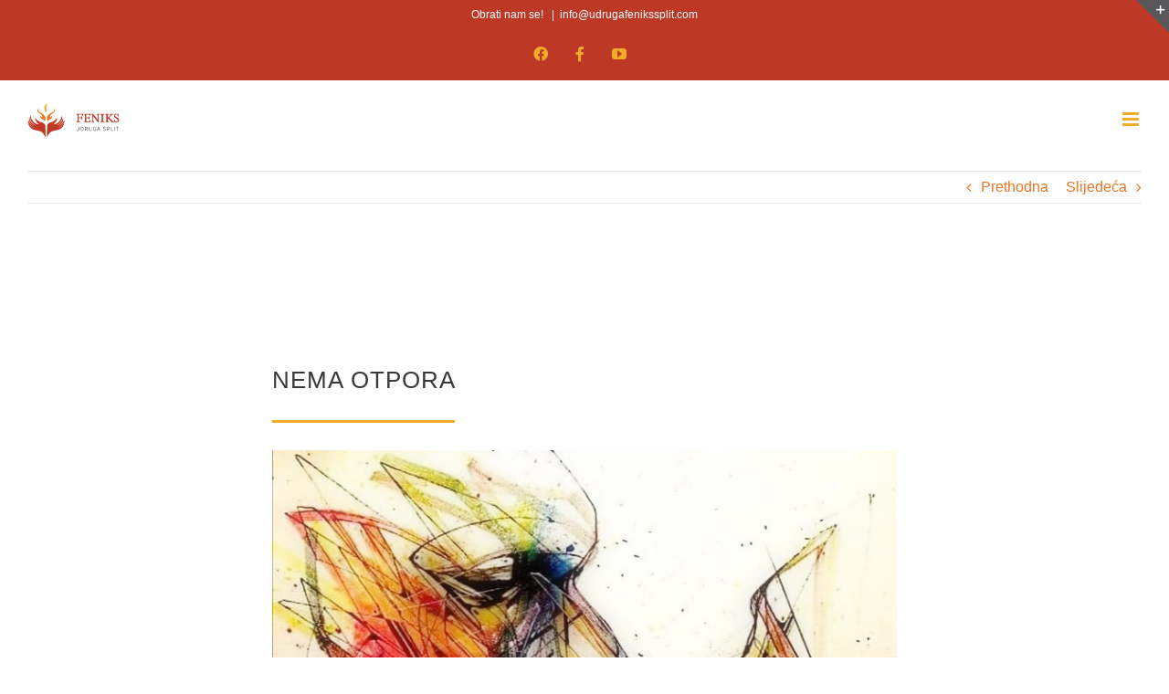

--- FILE ---
content_type: text/html; charset=UTF-8
request_url: https://udrugafenikssplit.com/nema-otpora/
body_size: 16441
content:
<!DOCTYPE html>
<html class="avada-html-layout-wide avada-html-header-position-top avada-is-100-percent-template avada-header-color-not-opaque" lang="hr" prefix="og: http://ogp.me/ns# fb: http://ogp.me/ns/fb#">
<head>
	<meta http-equiv="X-UA-Compatible" content="IE=edge" />
	<meta http-equiv="Content-Type" content="text/html; charset=utf-8"/>
	<meta name="viewport" content="width=device-width, initial-scale=1" />
	<meta name='robots' content='index, follow, max-image-preview:large, max-snippet:-1, max-video-preview:-1' />

	<!-- This site is optimized with the Yoast SEO plugin v26.7 - https://yoast.com/wordpress/plugins/seo/ -->
	<title>Nema otpora - Udruga Feniks Split</title>
	<meta name="description" content="Pričala sam s njim .I? Što je rekao ?Saslušao me. Sve sam izbacila iz sebe - što znači dijagnoza, simptomi, nuspojave ljekova, usamljenost, strah, tuga itd. Očekivala sam osudu, kritike, ljutnju, nerazumijevanje, negiranje i čak vrijeđanje." />
	<link rel="canonical" href="http://udrugafenikssplit.com/nema-otpora/" />
	<meta property="og:locale" content="hr_HR" />
	<meta property="og:type" content="article" />
	<meta property="og:title" content="Nema otpora - Udruga Feniks Split" />
	<meta property="og:description" content="Pričala sam s njim .I? Što je rekao ?Saslušao me. Sve sam izbacila iz sebe - što znači dijagnoza, simptomi, nuspojave ljekova, usamljenost, strah, tuga itd. Očekivala sam osudu, kritike, ljutnju, nerazumijevanje, negiranje i čak vrijeđanje." />
	<meta property="og:url" content="http://udrugafenikssplit.com/nema-otpora/" />
	<meta property="og:site_name" content="Udruga Feniks Split" />
	<meta property="article:published_time" content="2022-06-28T12:01:57+00:00" />
	<meta property="article:modified_time" content="2023-09-05T07:27:58+00:00" />
	<meta property="og:image" content="http://udrugafenikssplit.com/wp-content/uploads/2022/07/Blog-46-NEMA-OTPORA.jpg" />
	<meta property="og:image:width" content="720" />
	<meta property="og:image:height" content="834" />
	<meta property="og:image:type" content="image/jpeg" />
	<meta name="author" content="udrugafe_admnistracija" />
	<meta name="twitter:card" content="summary_large_image" />
	<meta name="twitter:label1" content="Napisao/la" />
	<meta name="twitter:data1" content="udrugafe_admnistracija" />
	<meta name="twitter:label2" content="Procijenjeno vrijeme čitanja" />
	<meta name="twitter:data2" content="6 minuta" />
	<script type="application/ld+json" class="yoast-schema-graph">{"@context":"https://schema.org","@graph":[{"@type":"Article","@id":"http://udrugafenikssplit.com/nema-otpora/#article","isPartOf":{"@id":"http://udrugafenikssplit.com/nema-otpora/"},"author":{"name":"udrugafe_admnistracija","@id":"http://udrugafenikssplit.com/#/schema/person/546e270ffd9f6089daee57c0c49cc177"},"headline":"Nema otpora","datePublished":"2022-06-28T12:01:57+00:00","dateModified":"2023-09-05T07:27:58+00:00","mainEntityOfPage":{"@id":"http://udrugafenikssplit.com/nema-otpora/"},"wordCount":1905,"image":{"@id":"http://udrugafenikssplit.com/nema-otpora/#primaryimage"},"thumbnailUrl":"https://udrugafenikssplit.com/wp-content/uploads/2022/07/Blog-46-NEMA-OTPORA.jpg","articleSection":["S naše strane kauča"],"inLanguage":"hr"},{"@type":"WebPage","@id":"http://udrugafenikssplit.com/nema-otpora/","url":"http://udrugafenikssplit.com/nema-otpora/","name":"Nema otpora - Udruga Feniks Split","isPartOf":{"@id":"http://udrugafenikssplit.com/#website"},"primaryImageOfPage":{"@id":"http://udrugafenikssplit.com/nema-otpora/#primaryimage"},"image":{"@id":"http://udrugafenikssplit.com/nema-otpora/#primaryimage"},"thumbnailUrl":"https://udrugafenikssplit.com/wp-content/uploads/2022/07/Blog-46-NEMA-OTPORA.jpg","datePublished":"2022-06-28T12:01:57+00:00","dateModified":"2023-09-05T07:27:58+00:00","author":{"@id":"http://udrugafenikssplit.com/#/schema/person/546e270ffd9f6089daee57c0c49cc177"},"description":"Pričala sam s njim .I? Što je rekao ?Saslušao me. Sve sam izbacila iz sebe - što znači dijagnoza, simptomi, nuspojave ljekova, usamljenost, strah, tuga itd. Očekivala sam osudu, kritike, ljutnju, nerazumijevanje, negiranje i čak vrijeđanje.","breadcrumb":{"@id":"http://udrugafenikssplit.com/nema-otpora/#breadcrumb"},"inLanguage":"hr","potentialAction":[{"@type":"ReadAction","target":["http://udrugafenikssplit.com/nema-otpora/"]}]},{"@type":"ImageObject","inLanguage":"hr","@id":"http://udrugafenikssplit.com/nema-otpora/#primaryimage","url":"https://udrugafenikssplit.com/wp-content/uploads/2022/07/Blog-46-NEMA-OTPORA.jpg","contentUrl":"https://udrugafenikssplit.com/wp-content/uploads/2022/07/Blog-46-NEMA-OTPORA.jpg","width":720,"height":834,"caption":"Nema otpora"},{"@type":"BreadcrumbList","@id":"http://udrugafenikssplit.com/nema-otpora/#breadcrumb","itemListElement":[{"@type":"ListItem","position":1,"name":"Početna stranica","item":"http://udrugafenikssplit.com/"},{"@type":"ListItem","position":2,"name":"Nema otpora"}]},{"@type":"WebSite","@id":"http://udrugafenikssplit.com/#website","url":"http://udrugafenikssplit.com/","name":"Udruga Feniks Split","description":"Prijateljstvo je lijek.","potentialAction":[{"@type":"SearchAction","target":{"@type":"EntryPoint","urlTemplate":"http://udrugafenikssplit.com/?s={search_term_string}"},"query-input":{"@type":"PropertyValueSpecification","valueRequired":true,"valueName":"search_term_string"}}],"inLanguage":"hr"},{"@type":"Person","@id":"http://udrugafenikssplit.com/#/schema/person/546e270ffd9f6089daee57c0c49cc177","name":"udrugafe_admnistracija","sameAs":["https://udrugafenikssplit.com"],"url":"https://udrugafenikssplit.com/author/udrugafe_admnistracija/"}]}</script>
	<!-- / Yoast SEO plugin. -->


<link rel='dns-prefetch' href='//js-eu1.hs-scripts.com' />
<link rel="alternate" type="application/rss+xml" title="Udruga Feniks Split &raquo; Kanal" href="https://udrugafenikssplit.com/feed/" />
<link rel="alternate" type="application/rss+xml" title="Udruga Feniks Split &raquo; Kanal komentara" href="https://udrugafenikssplit.com/comments/feed/" />
<link rel="alternate" type="text/calendar" title="Udruga Feniks Split &raquo; iCal Feed" href="https://udrugafenikssplit.com/dogadanja/?ical=1" />
					<link rel="shortcut icon" href="https://udrugafenikssplit.com/wp-content/uploads/2022/02/Logo-Udruga-Feniks-Split-favicon-64x64-1.png" type="image/x-icon" />
		
					<!-- Apple Touch Icon -->
			<link rel="apple-touch-icon" sizes="180x180" href="https://udrugafenikssplit.com/wp-content/uploads/2022/02/Logo-Udruga-Feniks-Split-favicon-180x180-1.png">
		
					<!-- Android Icon -->
			<link rel="icon" sizes="192x192" href="https://udrugafenikssplit.com/wp-content/uploads/2022/02/Logo-Udruga-Feniks-Split-favicon-120x120-1.png">
		
					<!-- MS Edge Icon -->
			<meta name="msapplication-TileImage" content="https://udrugafenikssplit.com/wp-content/uploads/2022/02/Logo-Udruga-Feniks-Split-favicon-152x152-1.png">
				<link rel="alternate" title="oEmbed (JSON)" type="application/json+oembed" href="https://udrugafenikssplit.com/wp-json/oembed/1.0/embed?url=https%3A%2F%2Fudrugafenikssplit.com%2Fnema-otpora%2F" />
<link rel="alternate" title="oEmbed (XML)" type="text/xml+oembed" href="https://udrugafenikssplit.com/wp-json/oembed/1.0/embed?url=https%3A%2F%2Fudrugafenikssplit.com%2Fnema-otpora%2F&#038;format=xml" />
					<meta name="description" content="Nema otpora   







Pričala sam s njim.


I? Što je rekao?


Saslušao me. Sve sam izbacila iz sebe - što znači dijagnoza, simptomi, nuspojave ljekova, usamljenost, strah, tuga itd. Očekivala sam osudu, kritike, ljutnju, nerazumijevanje, negiranje i čak vrijeđanje. Nije bio takav. Zagrlio me da"/>
				
		<meta property="og:locale" content="hr_HR"/>
		<meta property="og:type" content="article"/>
		<meta property="og:site_name" content="Udruga Feniks Split"/>
		<meta property="og:title" content="Nema otpora - Udruga Feniks Split"/>
				<meta property="og:description" content="Nema otpora   







Pričala sam s njim.


I? Što je rekao?


Saslušao me. Sve sam izbacila iz sebe - što znači dijagnoza, simptomi, nuspojave ljekova, usamljenost, strah, tuga itd. Očekivala sam osudu, kritike, ljutnju, nerazumijevanje, negiranje i čak vrijeđanje. Nije bio takav. Zagrlio me da"/>
				<meta property="og:url" content="https://udrugafenikssplit.com/nema-otpora/"/>
										<meta property="article:published_time" content="2022-06-28T12:01:57+01:00"/>
							<meta property="article:modified_time" content="2023-09-05T07:27:58+01:00"/>
								<meta name="author" content="udrugafe_admnistracija"/>
								<meta property="og:image" content="https://udrugafenikssplit.com/wp-content/uploads/2022/07/Blog-46-NEMA-OTPORA.jpg"/>
		<meta property="og:image:width" content="720"/>
		<meta property="og:image:height" content="834"/>
		<meta property="og:image:type" content="image/jpeg"/>
				<style id='wp-img-auto-sizes-contain-inline-css' type='text/css'>
img:is([sizes=auto i],[sizes^="auto," i]){contain-intrinsic-size:3000px 1500px}
/*# sourceURL=wp-img-auto-sizes-contain-inline-css */
</style>
<link rel='stylesheet' id='formidable-css' href='https://udrugafenikssplit.com/wp-content/plugins/formidable/css/formidableforms.css?ver=12301451' type='text/css' media='all' />
<link rel='stylesheet' id='layerslider-css' href='https://udrugafenikssplit.com/wp-content/plugins/LayerSlider/assets/static/layerslider/css/layerslider.css?ver=7.1.0' type='text/css' media='all' />
<link rel='stylesheet' id='fusion-dynamic-css-css' href='https://udrugafenikssplit.com/wp-content/uploads/fusion-styles/31da35646994cb230b671e3d1a7706ea.min.css?ver=3.11.13' type='text/css' media='all' />
<script type="text/javascript" src="https://udrugafenikssplit.com/wp-includes/js/jquery/jquery.min.js?ver=3.7.1" id="jquery-core-js"></script>
<script type="text/javascript" id="layerslider-utils-js-extra">
/* <![CDATA[ */
var LS_Meta = {"v":"7.1.0","fixGSAP":"1"};
//# sourceURL=layerslider-utils-js-extra
/* ]]> */
</script>
<script type="text/javascript" src="https://udrugafenikssplit.com/wp-content/plugins/LayerSlider/assets/static/layerslider/js/layerslider.utils.js?ver=7.1.0" id="layerslider-utils-js"></script>
<script type="text/javascript" src="https://udrugafenikssplit.com/wp-content/plugins/LayerSlider/assets/static/layerslider/js/layerslider.kreaturamedia.jquery.js?ver=7.1.0" id="layerslider-js"></script>
<script type="text/javascript" src="https://udrugafenikssplit.com/wp-content/plugins/LayerSlider/assets/static/layerslider/js/layerslider.transitions.js?ver=7.1.0" id="layerslider-transitions-js"></script>
<meta name="generator" content="Powered by LayerSlider 7.1.0 - Multi-Purpose, Responsive, Parallax, Mobile-Friendly Slider Plugin for WordPress." />
<!-- LayerSlider updates and docs at: https://layerslider.com -->
<link rel="https://api.w.org/" href="https://udrugafenikssplit.com/wp-json/" /><link rel="alternate" title="JSON" type="application/json" href="https://udrugafenikssplit.com/wp-json/wp/v2/posts/3323" /><link rel="EditURI" type="application/rsd+xml" title="RSD" href="https://udrugafenikssplit.com/xmlrpc.php?rsd" />
<meta name="generator" content="WordPress 6.9" />
<link rel='shortlink' href='https://udrugafenikssplit.com/?p=3323' />
			<!-- DO NOT COPY THIS SNIPPET! Start of Page Analytics Tracking for HubSpot WordPress plugin v11.3.37-->
			<script class="hsq-set-content-id" data-content-id="blog-post">
				var _hsq = _hsq || [];
				_hsq.push(["setContentType", "blog-post"]);
			</script>
			<!-- DO NOT COPY THIS SNIPPET! End of Page Analytics Tracking for HubSpot WordPress plugin -->
			<meta name="tec-api-version" content="v1"><meta name="tec-api-origin" content="https://udrugafenikssplit.com"><link rel="alternate" href="https://udrugafenikssplit.com/wp-json/tribe/events/v1/" /><style type="text/css" id="css-fb-visibility">@media screen and (max-width: 500px){.fusion-no-small-visibility{display:none !important;}body .sm-text-align-center{text-align:center !important;}body .sm-text-align-left{text-align:left !important;}body .sm-text-align-right{text-align:right !important;}body .sm-flex-align-center{justify-content:center !important;}body .sm-flex-align-flex-start{justify-content:flex-start !important;}body .sm-flex-align-flex-end{justify-content:flex-end !important;}body .sm-mx-auto{margin-left:auto !important;margin-right:auto !important;}body .sm-ml-auto{margin-left:auto !important;}body .sm-mr-auto{margin-right:auto !important;}body .fusion-absolute-position-small{position:absolute;top:auto;width:100%;}.awb-sticky.awb-sticky-small{ position: sticky; top: var(--awb-sticky-offset,0); }}@media screen and (min-width: 501px) and (max-width: 1024px){.fusion-no-medium-visibility{display:none !important;}body .md-text-align-center{text-align:center !important;}body .md-text-align-left{text-align:left !important;}body .md-text-align-right{text-align:right !important;}body .md-flex-align-center{justify-content:center !important;}body .md-flex-align-flex-start{justify-content:flex-start !important;}body .md-flex-align-flex-end{justify-content:flex-end !important;}body .md-mx-auto{margin-left:auto !important;margin-right:auto !important;}body .md-ml-auto{margin-left:auto !important;}body .md-mr-auto{margin-right:auto !important;}body .fusion-absolute-position-medium{position:absolute;top:auto;width:100%;}.awb-sticky.awb-sticky-medium{ position: sticky; top: var(--awb-sticky-offset,0); }}@media screen and (min-width: 1025px){.fusion-no-large-visibility{display:none !important;}body .lg-text-align-center{text-align:center !important;}body .lg-text-align-left{text-align:left !important;}body .lg-text-align-right{text-align:right !important;}body .lg-flex-align-center{justify-content:center !important;}body .lg-flex-align-flex-start{justify-content:flex-start !important;}body .lg-flex-align-flex-end{justify-content:flex-end !important;}body .lg-mx-auto{margin-left:auto !important;margin-right:auto !important;}body .lg-ml-auto{margin-left:auto !important;}body .lg-mr-auto{margin-right:auto !important;}body .fusion-absolute-position-large{position:absolute;top:auto;width:100%;}.awb-sticky.awb-sticky-large{ position: sticky; top: var(--awb-sticky-offset,0); }}</style><style type="text/css">.recentcomments a{display:inline !important;padding:0 !important;margin:0 !important;}</style><meta name="generator" content="Powered by Slider Revolution 6.5.15 - responsive, Mobile-Friendly Slider Plugin for WordPress with comfortable drag and drop interface." />
<script>function setREVStartSize(e){
			//window.requestAnimationFrame(function() {
				window.RSIW = window.RSIW===undefined ? window.innerWidth : window.RSIW;
				window.RSIH = window.RSIH===undefined ? window.innerHeight : window.RSIH;
				try {
					var pw = document.getElementById(e.c).parentNode.offsetWidth,
						newh;
					pw = pw===0 || isNaN(pw) ? window.RSIW : pw;
					e.tabw = e.tabw===undefined ? 0 : parseInt(e.tabw);
					e.thumbw = e.thumbw===undefined ? 0 : parseInt(e.thumbw);
					e.tabh = e.tabh===undefined ? 0 : parseInt(e.tabh);
					e.thumbh = e.thumbh===undefined ? 0 : parseInt(e.thumbh);
					e.tabhide = e.tabhide===undefined ? 0 : parseInt(e.tabhide);
					e.thumbhide = e.thumbhide===undefined ? 0 : parseInt(e.thumbhide);
					e.mh = e.mh===undefined || e.mh=="" || e.mh==="auto" ? 0 : parseInt(e.mh,0);
					if(e.layout==="fullscreen" || e.l==="fullscreen")
						newh = Math.max(e.mh,window.RSIH);
					else{
						e.gw = Array.isArray(e.gw) ? e.gw : [e.gw];
						for (var i in e.rl) if (e.gw[i]===undefined || e.gw[i]===0) e.gw[i] = e.gw[i-1];
						e.gh = e.el===undefined || e.el==="" || (Array.isArray(e.el) && e.el.length==0)? e.gh : e.el;
						e.gh = Array.isArray(e.gh) ? e.gh : [e.gh];
						for (var i in e.rl) if (e.gh[i]===undefined || e.gh[i]===0) e.gh[i] = e.gh[i-1];
											
						var nl = new Array(e.rl.length),
							ix = 0,
							sl;
						e.tabw = e.tabhide>=pw ? 0 : e.tabw;
						e.thumbw = e.thumbhide>=pw ? 0 : e.thumbw;
						e.tabh = e.tabhide>=pw ? 0 : e.tabh;
						e.thumbh = e.thumbhide>=pw ? 0 : e.thumbh;
						for (var i in e.rl) nl[i] = e.rl[i]<window.RSIW ? 0 : e.rl[i];
						sl = nl[0];
						for (var i in nl) if (sl>nl[i] && nl[i]>0) { sl = nl[i]; ix=i;}
						var m = pw>(e.gw[ix]+e.tabw+e.thumbw) ? 1 : (pw-(e.tabw+e.thumbw)) / (e.gw[ix]);
						newh =  (e.gh[ix] * m) + (e.tabh + e.thumbh);
					}
					var el = document.getElementById(e.c);
					if (el!==null && el) el.style.height = newh+"px";
					el = document.getElementById(e.c+"_wrapper");
					if (el!==null && el) {
						el.style.height = newh+"px";
						el.style.display = "block";
					}
				} catch(e){
					console.log("Failure at Presize of Slider:" + e)
				}
			//});
		  };</script>
		<script type="text/javascript">
			var doc = document.documentElement;
			doc.setAttribute( 'data-useragent', navigator.userAgent );
		</script>
		<!-- Google tag (gtag.js) -->
<script async src="https://www.googletagmanager.com/gtag/js?id=G-PBRST9LWYW"></script>
<script>
  window.dataLayer = window.dataLayer || [];
  function gtag(){dataLayer.push(arguments);}
  gtag('js', new Date());

  gtag('config', 'G-PBRST9LWYW');
</script>
<!-- Google tag (gtag.js) -->
<script async src="https://www.googletagmanager.com/gtag/js?id=AW-11124816334"></script>
<script>
  window.dataLayer = window.dataLayer || [];
  function gtag(){dataLayer.push(arguments);}
  gtag('js', new Date());

  gtag('config', 'AW-11124816334');
</script>
<!-- Event snippet for Website traffic (1) conversion page -->
<script>
  gtag('event', 'conversion', {'send_to': 'AW-11124816334/ajDPCOiWhJYYEM7z3Lgp'});
</script>
	<script type="text/javascript">
    (function(c,l,a,r,i,t,y){
        c[a]=c[a]||function(){(c[a].q=c[a].q||[]).push(arguments)};
        t=l.createElement(r);t.async=1;t.src="https://www.clarity.ms/tag/"+i;
        y=l.getElementsByTagName(r)[0];y.parentNode.insertBefore(t,y);
    })(window, document, "clarity", "script", "gjo926k7cy");
</script><style id='global-styles-inline-css' type='text/css'>
:root{--wp--preset--aspect-ratio--square: 1;--wp--preset--aspect-ratio--4-3: 4/3;--wp--preset--aspect-ratio--3-4: 3/4;--wp--preset--aspect-ratio--3-2: 3/2;--wp--preset--aspect-ratio--2-3: 2/3;--wp--preset--aspect-ratio--16-9: 16/9;--wp--preset--aspect-ratio--9-16: 9/16;--wp--preset--color--black: #000000;--wp--preset--color--cyan-bluish-gray: #abb8c3;--wp--preset--color--white: #ffffff;--wp--preset--color--pale-pink: #f78da7;--wp--preset--color--vivid-red: #cf2e2e;--wp--preset--color--luminous-vivid-orange: #ff6900;--wp--preset--color--luminous-vivid-amber: #fcb900;--wp--preset--color--light-green-cyan: #7bdcb5;--wp--preset--color--vivid-green-cyan: #00d084;--wp--preset--color--pale-cyan-blue: #8ed1fc;--wp--preset--color--vivid-cyan-blue: #0693e3;--wp--preset--color--vivid-purple: #9b51e0;--wp--preset--color--awb-color-1: #ffffff;--wp--preset--color--awb-color-2: #f9f9f9;--wp--preset--color--awb-color-3: #e5e5e5;--wp--preset--color--awb-color-4: #f1ab26;--wp--preset--color--awb-color-5: #bd3926;--wp--preset--color--awb-color-6: #f07421;--wp--preset--color--awb-color-7: #58585b;--wp--preset--color--awb-color-8: #38393a;--wp--preset--color--awb-color-custom-1: #77336a;--wp--preset--gradient--vivid-cyan-blue-to-vivid-purple: linear-gradient(135deg,rgb(6,147,227) 0%,rgb(155,81,224) 100%);--wp--preset--gradient--light-green-cyan-to-vivid-green-cyan: linear-gradient(135deg,rgb(122,220,180) 0%,rgb(0,208,130) 100%);--wp--preset--gradient--luminous-vivid-amber-to-luminous-vivid-orange: linear-gradient(135deg,rgb(252,185,0) 0%,rgb(255,105,0) 100%);--wp--preset--gradient--luminous-vivid-orange-to-vivid-red: linear-gradient(135deg,rgb(255,105,0) 0%,rgb(207,46,46) 100%);--wp--preset--gradient--very-light-gray-to-cyan-bluish-gray: linear-gradient(135deg,rgb(238,238,238) 0%,rgb(169,184,195) 100%);--wp--preset--gradient--cool-to-warm-spectrum: linear-gradient(135deg,rgb(74,234,220) 0%,rgb(151,120,209) 20%,rgb(207,42,186) 40%,rgb(238,44,130) 60%,rgb(251,105,98) 80%,rgb(254,248,76) 100%);--wp--preset--gradient--blush-light-purple: linear-gradient(135deg,rgb(255,206,236) 0%,rgb(152,150,240) 100%);--wp--preset--gradient--blush-bordeaux: linear-gradient(135deg,rgb(254,205,165) 0%,rgb(254,45,45) 50%,rgb(107,0,62) 100%);--wp--preset--gradient--luminous-dusk: linear-gradient(135deg,rgb(255,203,112) 0%,rgb(199,81,192) 50%,rgb(65,88,208) 100%);--wp--preset--gradient--pale-ocean: linear-gradient(135deg,rgb(255,245,203) 0%,rgb(182,227,212) 50%,rgb(51,167,181) 100%);--wp--preset--gradient--electric-grass: linear-gradient(135deg,rgb(202,248,128) 0%,rgb(113,206,126) 100%);--wp--preset--gradient--midnight: linear-gradient(135deg,rgb(2,3,129) 0%,rgb(40,116,252) 100%);--wp--preset--font-size--small: 12px;--wp--preset--font-size--medium: 20px;--wp--preset--font-size--large: 24px;--wp--preset--font-size--x-large: 42px;--wp--preset--font-size--normal: 16px;--wp--preset--font-size--xlarge: 32px;--wp--preset--font-size--huge: 48px;--wp--preset--spacing--20: 0.44rem;--wp--preset--spacing--30: 0.67rem;--wp--preset--spacing--40: 1rem;--wp--preset--spacing--50: 1.5rem;--wp--preset--spacing--60: 2.25rem;--wp--preset--spacing--70: 3.38rem;--wp--preset--spacing--80: 5.06rem;--wp--preset--shadow--natural: 6px 6px 9px rgba(0, 0, 0, 0.2);--wp--preset--shadow--deep: 12px 12px 50px rgba(0, 0, 0, 0.4);--wp--preset--shadow--sharp: 6px 6px 0px rgba(0, 0, 0, 0.2);--wp--preset--shadow--outlined: 6px 6px 0px -3px rgb(255, 255, 255), 6px 6px rgb(0, 0, 0);--wp--preset--shadow--crisp: 6px 6px 0px rgb(0, 0, 0);}:where(.is-layout-flex){gap: 0.5em;}:where(.is-layout-grid){gap: 0.5em;}body .is-layout-flex{display: flex;}.is-layout-flex{flex-wrap: wrap;align-items: center;}.is-layout-flex > :is(*, div){margin: 0;}body .is-layout-grid{display: grid;}.is-layout-grid > :is(*, div){margin: 0;}:where(.wp-block-columns.is-layout-flex){gap: 2em;}:where(.wp-block-columns.is-layout-grid){gap: 2em;}:where(.wp-block-post-template.is-layout-flex){gap: 1.25em;}:where(.wp-block-post-template.is-layout-grid){gap: 1.25em;}.has-black-color{color: var(--wp--preset--color--black) !important;}.has-cyan-bluish-gray-color{color: var(--wp--preset--color--cyan-bluish-gray) !important;}.has-white-color{color: var(--wp--preset--color--white) !important;}.has-pale-pink-color{color: var(--wp--preset--color--pale-pink) !important;}.has-vivid-red-color{color: var(--wp--preset--color--vivid-red) !important;}.has-luminous-vivid-orange-color{color: var(--wp--preset--color--luminous-vivid-orange) !important;}.has-luminous-vivid-amber-color{color: var(--wp--preset--color--luminous-vivid-amber) !important;}.has-light-green-cyan-color{color: var(--wp--preset--color--light-green-cyan) !important;}.has-vivid-green-cyan-color{color: var(--wp--preset--color--vivid-green-cyan) !important;}.has-pale-cyan-blue-color{color: var(--wp--preset--color--pale-cyan-blue) !important;}.has-vivid-cyan-blue-color{color: var(--wp--preset--color--vivid-cyan-blue) !important;}.has-vivid-purple-color{color: var(--wp--preset--color--vivid-purple) !important;}.has-black-background-color{background-color: var(--wp--preset--color--black) !important;}.has-cyan-bluish-gray-background-color{background-color: var(--wp--preset--color--cyan-bluish-gray) !important;}.has-white-background-color{background-color: var(--wp--preset--color--white) !important;}.has-pale-pink-background-color{background-color: var(--wp--preset--color--pale-pink) !important;}.has-vivid-red-background-color{background-color: var(--wp--preset--color--vivid-red) !important;}.has-luminous-vivid-orange-background-color{background-color: var(--wp--preset--color--luminous-vivid-orange) !important;}.has-luminous-vivid-amber-background-color{background-color: var(--wp--preset--color--luminous-vivid-amber) !important;}.has-light-green-cyan-background-color{background-color: var(--wp--preset--color--light-green-cyan) !important;}.has-vivid-green-cyan-background-color{background-color: var(--wp--preset--color--vivid-green-cyan) !important;}.has-pale-cyan-blue-background-color{background-color: var(--wp--preset--color--pale-cyan-blue) !important;}.has-vivid-cyan-blue-background-color{background-color: var(--wp--preset--color--vivid-cyan-blue) !important;}.has-vivid-purple-background-color{background-color: var(--wp--preset--color--vivid-purple) !important;}.has-black-border-color{border-color: var(--wp--preset--color--black) !important;}.has-cyan-bluish-gray-border-color{border-color: var(--wp--preset--color--cyan-bluish-gray) !important;}.has-white-border-color{border-color: var(--wp--preset--color--white) !important;}.has-pale-pink-border-color{border-color: var(--wp--preset--color--pale-pink) !important;}.has-vivid-red-border-color{border-color: var(--wp--preset--color--vivid-red) !important;}.has-luminous-vivid-orange-border-color{border-color: var(--wp--preset--color--luminous-vivid-orange) !important;}.has-luminous-vivid-amber-border-color{border-color: var(--wp--preset--color--luminous-vivid-amber) !important;}.has-light-green-cyan-border-color{border-color: var(--wp--preset--color--light-green-cyan) !important;}.has-vivid-green-cyan-border-color{border-color: var(--wp--preset--color--vivid-green-cyan) !important;}.has-pale-cyan-blue-border-color{border-color: var(--wp--preset--color--pale-cyan-blue) !important;}.has-vivid-cyan-blue-border-color{border-color: var(--wp--preset--color--vivid-cyan-blue) !important;}.has-vivid-purple-border-color{border-color: var(--wp--preset--color--vivid-purple) !important;}.has-vivid-cyan-blue-to-vivid-purple-gradient-background{background: var(--wp--preset--gradient--vivid-cyan-blue-to-vivid-purple) !important;}.has-light-green-cyan-to-vivid-green-cyan-gradient-background{background: var(--wp--preset--gradient--light-green-cyan-to-vivid-green-cyan) !important;}.has-luminous-vivid-amber-to-luminous-vivid-orange-gradient-background{background: var(--wp--preset--gradient--luminous-vivid-amber-to-luminous-vivid-orange) !important;}.has-luminous-vivid-orange-to-vivid-red-gradient-background{background: var(--wp--preset--gradient--luminous-vivid-orange-to-vivid-red) !important;}.has-very-light-gray-to-cyan-bluish-gray-gradient-background{background: var(--wp--preset--gradient--very-light-gray-to-cyan-bluish-gray) !important;}.has-cool-to-warm-spectrum-gradient-background{background: var(--wp--preset--gradient--cool-to-warm-spectrum) !important;}.has-blush-light-purple-gradient-background{background: var(--wp--preset--gradient--blush-light-purple) !important;}.has-blush-bordeaux-gradient-background{background: var(--wp--preset--gradient--blush-bordeaux) !important;}.has-luminous-dusk-gradient-background{background: var(--wp--preset--gradient--luminous-dusk) !important;}.has-pale-ocean-gradient-background{background: var(--wp--preset--gradient--pale-ocean) !important;}.has-electric-grass-gradient-background{background: var(--wp--preset--gradient--electric-grass) !important;}.has-midnight-gradient-background{background: var(--wp--preset--gradient--midnight) !important;}.has-small-font-size{font-size: var(--wp--preset--font-size--small) !important;}.has-medium-font-size{font-size: var(--wp--preset--font-size--medium) !important;}.has-large-font-size{font-size: var(--wp--preset--font-size--large) !important;}.has-x-large-font-size{font-size: var(--wp--preset--font-size--x-large) !important;}
/*# sourceURL=global-styles-inline-css */
</style>
<link rel='stylesheet' id='rs-plugin-settings-css' href='https://udrugafenikssplit.com/wp-content/plugins/revslider/public/assets/css/rs6.css?ver=6.5.15' type='text/css' media='all' />
<style id='rs-plugin-settings-inline-css' type='text/css'>
#rs-demo-id {}
/*# sourceURL=rs-plugin-settings-inline-css */
</style>
</head>

<body class="wp-singular post-template-default single single-post postid-3323 single-format-standard wp-theme-Avada tribe-no-js fusion-image-hovers fusion-pagination-sizing fusion-button_type-flat fusion-button_span-no fusion-button_gradient-linear avada-image-rollover-circle-no avada-image-rollover-yes avada-image-rollover-direction-center_horiz fusion-body ltr fusion-sticky-header no-mobile-totop fusion-disable-outline fusion-sub-menu-fade mobile-logo-pos-left layout-wide-mode avada-has-boxed-modal-shadow-none layout-scroll-offset-full avada-has-zero-margin-offset-top fusion-top-header menu-text-align-center mobile-menu-design-modern fusion-show-pagination-text fusion-header-layout-v3 avada-responsive avada-footer-fx-none avada-menu-highlight-style-bar fusion-search-form-classic fusion-main-menu-search-dropdown fusion-avatar-square avada-dropdown-styles avada-blog-layout-grid avada-blog-archive-layout-grid avada-ec-not-100-width avada-ec-meta-layout-sidebar avada-header-shadow-no avada-menu-icon-position-left avada-has-megamenu-shadow avada-has-mainmenu-dropdown-divider avada-has-header-100-width avada-has-pagetitle-bg-full avada-has-100-footer avada-has-breadcrumb-mobile-hidden avada-has-titlebar-hide avada-header-border-color-full-transparent avada-social-full-transparent avada-has-slidingbar-widgets avada-has-slidingbar-position-right avada-slidingbar-toggle-style-triangle avada-has-pagination-padding avada-flyout-menu-direction-fade avada-ec-views-v2" data-awb-post-id="3323">
		<a class="skip-link screen-reader-text" href="#content">Skip to content</a>

	<div id="boxed-wrapper">
		
		<div id="wrapper" class="fusion-wrapper">
			<div id="home" style="position:relative;top:-1px;"></div>
							
					
			<header class="fusion-header-wrapper">
				<div class="fusion-header-v3 fusion-logo-alignment fusion-logo-left fusion-sticky-menu- fusion-sticky-logo-1 fusion-mobile-logo-1  fusion-mobile-menu-design-modern">
					
<div class="fusion-secondary-header">
	<div class="fusion-row">
					<div class="fusion-alignleft">
				<div class="fusion-contact-info"><span class="fusion-contact-info-phone-number">Obrati nam se! </span><span class="fusion-header-separator">|</span><span class="fusion-contact-info-email-address"><a href="mailto:i&#110;f&#111;&#64;ud&#114;&#117;gafen&#105;kss&#112;&#108;i&#116;&#46;&#99;&#111;&#109;">i&#110;f&#111;&#64;ud&#114;&#117;gafen&#105;kss&#112;&#108;i&#116;&#46;&#99;&#111;&#109;</a></span></div>			</div>
							<div class="fusion-alignright">
				<div class="fusion-social-links-header"><div class="fusion-social-networks"><div class="fusion-social-networks-wrapper"><a  class="fusion-social-network-icon fusion-tooltip fa-facebook fab" style data-placement="bottom" data-title="Facebook" data-toggle="tooltip" title="Facebook" href="https://www.facebook.com/udrugafenikssplit" target="_blank" rel="noreferrer"><span class="screen-reader-text">Facebook</span></a><a  class="fusion-social-network-icon fusion-tooltip fa-facebook-f fab" style data-placement="bottom" data-title="Facebook" data-toggle="tooltip" title="Facebook" href="https://www.facebook.com/groups/udruga.fenik.split" target="_blank" rel="noreferrer"><span class="screen-reader-text">Facebook</span></a><a  class="fusion-social-network-icon fusion-tooltip fusion-youtube awb-icon-youtube" style data-placement="bottom" data-title="YouTube" data-toggle="tooltip" title="YouTube" href="https://www.youtube.com/@UdrugaFeniksSplit021" target="_blank" rel="noopener noreferrer"><span class="screen-reader-text">YouTube</span></a></div></div></div>			</div>
			</div>
</div>
<div class="fusion-header-sticky-height"></div>
<div class="fusion-header">
	<div class="fusion-row">
					<div class="fusion-logo" data-margin-top="31px" data-margin-bottom="31px" data-margin-left="0px" data-margin-right="0px">
			<a class="fusion-logo-link"  href="https://udrugafenikssplit.com/" >

						<!-- standard logo -->
			<img src="https://udrugafenikssplit.com/wp-content/uploads/2022/02/Logo-Udruga-Feniks-Split-header.png" srcset="https://udrugafenikssplit.com/wp-content/uploads/2022/02/Logo-Udruga-Feniks-Split-header.png 1x, https://udrugafenikssplit.com/wp-content/uploads/2022/02/Logo-Udruga-Feniks-Split-header.png 2x" width="130" height="176" style="max-height:176px;height:auto;" alt="Udruga Feniks Split Logo" data-retina_logo_url="https://udrugafenikssplit.com/wp-content/uploads/2022/02/Logo-Udruga-Feniks-Split-header.png" class="fusion-standard-logo" />

											<!-- mobile logo -->
				<img src="https://udrugafenikssplit.com/wp-content/uploads/2022/02/Logo-Udruga-Feniks-Split-mobile.png" srcset="https://udrugafenikssplit.com/wp-content/uploads/2022/02/Logo-Udruga-Feniks-Split-mobile.png 1x, https://udrugafenikssplit.com/wp-content/uploads/2022/02/Logo-Udruga-Feniks-Split-mobilex2.png 2x" width="101" height="38" style="max-height:38px;height:auto;" alt="Udruga Feniks Split Logo" data-retina_logo_url="https://udrugafenikssplit.com/wp-content/uploads/2022/02/Logo-Udruga-Feniks-Split-mobilex2.png" class="fusion-mobile-logo" />
			
											<!-- sticky header logo -->
				<img src="https://udrugafenikssplit.com/wp-content/uploads/2022/02/Logo-Udruga-Feniks-Split-stickyheader.png" srcset="https://udrugafenikssplit.com/wp-content/uploads/2022/02/Logo-Udruga-Feniks-Split-stickyheader.png 1x, https://udrugafenikssplit.com/wp-content/uploads/2022/02/Logo-Udruga-Feniks-Split-stickyheaderx2.png 2x" width="80" height="74" style="max-height:74px;height:auto;" alt="Udruga Feniks Split Logo" data-retina_logo_url="https://udrugafenikssplit.com/wp-content/uploads/2022/02/Logo-Udruga-Feniks-Split-stickyheaderx2.png" class="fusion-sticky-logo" />
					</a>
		</div>		<nav class="fusion-main-menu" aria-label="Main Menu"><ul id="menu-main-menu" class="fusion-menu"><li  id="menu-item-2324"  class="menu-item menu-item-type-custom menu-item-object-custom menu-item-home menu-item-2324"  data-item-id="2324"><a  href="https://udrugafenikssplit.com" class="fusion-bar-highlight"><span class="menu-text">HOME</span></a></li><li  id="menu-item-2310"  class="menu-item menu-item-type-post_type menu-item-object-page menu-item-has-children menu-item-2310 fusion-dropdown-menu"  data-item-id="2310"><a  href="https://udrugafenikssplit.com/o-nama/" class="fusion-bar-highlight"><span class="menu-text">O NAMA</span></a><ul class="sub-menu"><li  id="menu-item-2313"  class="menu-item menu-item-type-custom menu-item-object-custom menu-item-2313 fusion-dropdown-submenu" ><a  href="https://udrugafenikssplit.com/o-nama/#tkosmoistoradimo" class="fusion-bar-highlight"><span>Tko smo i što radimo</span></a></li><li  id="menu-item-2314"  class="menu-item menu-item-type-custom menu-item-object-custom menu-item-2314 fusion-dropdown-submenu" ><a  href="https://udrugafenikssplit.com/o-nama/#nasamisijaivizija" class="fusion-bar-highlight"><span>Naša misija i vizija</span></a></li><li  id="menu-item-2315"  class="menu-item menu-item-type-custom menu-item-object-custom menu-item-2315 fusion-dropdown-submenu" ><a  href="https://udrugafenikssplit.com/o-nama/#stonudimo" class="fusion-bar-highlight"><span>Što nudimo</span></a></li><li  id="menu-item-3164"  class="menu-item menu-item-type-custom menu-item-object-custom menu-item-3164 fusion-dropdown-submenu" ><a  href="https://udrugafenikssplit.com/o-nama/#upravljanje" class="fusion-bar-highlight"><span>Naš radni tim</span></a></li><li  id="menu-item-2316"  class="menu-item menu-item-type-custom menu-item-object-custom menu-item-2316 fusion-dropdown-submenu" ><a  href="https://udrugafenikssplit.com/o-nama/#dokumenti" class="fusion-bar-highlight"><span>Dokumenti Udruge</span></a></li><li  id="menu-item-8555"  class="menu-item menu-item-type-custom menu-item-object-custom menu-item-8555 fusion-dropdown-submenu" ><a  href="https://udrugafenikssplit.com/o-nama/#donatori" class="fusion-bar-highlight"><span>Donatori i partneri</span></a></li><li  id="menu-item-2317"  class="menu-item menu-item-type-custom menu-item-object-custom menu-item-2317 fusion-dropdown-submenu" ><a  href="https://udrugafenikssplit.com/o-nama/#mediji" class="fusion-bar-highlight"><span>Feniks u medijima</span></a></li></ul></li><li  id="menu-item-2785"  class="menu-item menu-item-type-post_type menu-item-object-page menu-item-has-children menu-item-2785 fusion-dropdown-menu"  data-item-id="2785"><a  href="https://udrugafenikssplit.com/stalne-aktivnosti/" class="fusion-bar-highlight"><span class="menu-text">STALNE AKTIVNOSTI</span></a><ul class="sub-menu"><li  id="menu-item-2786"  class="menu-item menu-item-type-custom menu-item-object-custom menu-item-2786 fusion-dropdown-submenu" ><a  href="https://udrugafenikssplit.com/stalne-aktivnosti/#grupepodrske" class="fusion-bar-highlight"><span>Grupe uzajamne podrške</span></a></li><li  id="menu-item-2827"  class="menu-item menu-item-type-custom menu-item-object-custom menu-item-2827 fusion-dropdown-submenu" ><a  href="https://udrugafenikssplit.com/stalne-aktivnosti/#veceriigara" class="fusion-bar-highlight"><span>Večeri društvenih igara</span></a></li><li  id="menu-item-2788"  class="menu-item menu-item-type-custom menu-item-object-custom menu-item-2788 fusion-dropdown-submenu" ><a  href="https://udrugafenikssplit.com/stalne-aktivnosti/#rekreacija" class="fusion-bar-highlight"><span>Rekreacija na svježem zraku</span></a></li><li  id="menu-item-2789"  class="menu-item menu-item-type-custom menu-item-object-custom menu-item-2789 fusion-dropdown-submenu" ><a  href="https://udrugafenikssplit.com/stalne-aktivnosti/#mrezapodrske" class="fusion-bar-highlight"><span>Mreža podrške na Facebook-u</span></a></li></ul></li><li  id="menu-item-2308"  class="menu-item menu-item-type-post_type menu-item-object-page menu-item-has-children menu-item-2308 fusion-dropdown-menu"  data-item-id="2308"><a  href="https://udrugafenikssplit.com/projekti/" class="fusion-bar-highlight"><span class="menu-text">PROJEKTI</span></a><ul class="sub-menu"><li  id="menu-item-8713"  class="menu-item menu-item-type-custom menu-item-object-custom menu-item-8713 fusion-dropdown-submenu" ><a  href="https://udrugafenikssplit.com/projekti/#aktualniprojekti" class="fusion-bar-highlight"><span>Aktualni projekti</span></a></li><li  id="menu-item-8714"  class="menu-item menu-item-type-custom menu-item-object-custom menu-item-8714 fusion-dropdown-submenu" ><a  href="https://udrugafenikssplit.com/projekti/#zavrseniprojekti" class="fusion-bar-highlight"><span>Završeni projekti</span></a></li><li  id="menu-item-4618"  class="menu-item menu-item-type-post_type menu-item-object-page menu-item-4618 fusion-dropdown-submenu" ><a  href="https://udrugafenikssplit.com/sitnice-dostojanstvo-znace/" class="fusion-bar-highlight"><span><span class="fusion-megamenu-icon"><i class="glyphicon fa-hand-holding-medical fas" aria-hidden="true"></i></span>Sitnice dostojanstvo znače</span></a></li></ul></li><li  id="menu-item-2465"  class="menu-item menu-item-type-post_type menu-item-object-page menu-item-2465"  data-item-id="2465"><a  href="https://udrugafenikssplit.com/dogadanja/" class="fusion-bar-highlight"><span class="menu-text">DOGAĐANJA</span></a></li><li  id="menu-item-2309"  class="menu-item menu-item-type-post_type menu-item-object-page menu-item-2309"  data-item-id="2309"><a  href="https://udrugafenikssplit.com/galerija/" class="fusion-bar-highlight"><span class="menu-text">GALERIJA</span></a></li><li  id="menu-item-7301"  class="menu-item menu-item-type-post_type menu-item-object-page menu-item-7301"  data-item-id="7301"><a  href="https://udrugafenikssplit.com/korisni-resursi/" class="fusion-bar-highlight"><span class="menu-text">KORISNI RESURSI</span></a></li><li  id="menu-item-2311"  class="menu-item menu-item-type-post_type menu-item-object-page menu-item-2311"  data-item-id="2311"><a  href="https://udrugafenikssplit.com/s-nase-strane-kauca/" class="fusion-bar-highlight"><span class="menu-text">BLOG</span></a></li><li  id="menu-item-9532"  class="menu-item menu-item-type-post_type menu-item-object-page menu-item-9532 fusion-menu-item-button"  data-item-id="9532"><a  href="https://udrugafenikssplit.com/virtualna-kutija-za-prijedloge/" class="fusion-bar-highlight"><span class="menu-text fusion-button button-default button-medium"><span class="button-icon-divider-left"><i class="glyphicon fa-envelope fas" aria-hidden="true"></i></span><span class="fusion-button-text-left">PREDLOŽI</span></span></a></li><li  id="menu-item-4227"  class="menu-item menu-item-type-post_type menu-item-object-page menu-item-4227 fusion-menu-item-button"  data-item-id="4227"><a  href="https://udrugafenikssplit.com/ukljuci-se/" class="fusion-bar-highlight"><span class="menu-text fusion-button button-default button-medium"><span class="button-icon-divider-left"><i class="glyphicon fa-user-friends fas" aria-hidden="true"></i></span><span class="fusion-button-text-left">UKLJUČI SE</span></span></a></li><li  id="menu-item-4622"  class="menu-item menu-item-type-post_type menu-item-object-page menu-item-4622 fusion-menu-item-button"  data-item-id="4622"><a  href="https://udrugafenikssplit.com/doniraj/" class="fusion-bar-highlight"><span class="menu-text fusion-button button-default button-medium"><span class="button-icon-divider-left"><i class="glyphicon fa-hand-holding-usd fas" aria-hidden="true"></i></span><span class="fusion-button-text-left">DONIRAJ</span></span></a></li></ul></nav>	<div class="fusion-mobile-menu-icons">
							<a href="#" class="fusion-icon awb-icon-bars" aria-label="Toggle mobile menu" aria-expanded="false"></a>
		
		
		
			</div>

<nav class="fusion-mobile-nav-holder fusion-mobile-menu-text-align-left" aria-label="Main Menu Mobile"></nav>

					</div>
</div>
				</div>
				<div class="fusion-clearfix"></div>
			</header>
								
							<div id="sliders-container" class="fusion-slider-visibility">
					</div>
				
					
							
			
						<main id="main" class="clearfix width-100">
				<div class="fusion-row" style="max-width:100%;">

<section id="content" style="width: 100%;">
			<div class="single-navigation clearfix">
			<a href="https://udrugafenikssplit.com/komparativna-ideologija/" rel="prev">Prethodna</a>			<a href="https://udrugafenikssplit.com/komparativna-antropologijska-blagonaklonost-naspram-analizi-svjetskih-pitanja/" rel="next">Slijedeća</a>		</div>
	
					<article id="post-3323" class="post post-3323 type-post status-publish format-standard has-post-thumbnail hentry category-s-nase-strane-kauca">
										<span class="entry-title" style="display: none;">Nema otpora</span>
			
				
						<div class="post-content">
				<div class="fusion-fullwidth fullwidth-box fusion-builder-row-1 fusion-flex-container nonhundred-percent-fullwidth non-hundred-percent-height-scrolling" style="--awb-background-position:left top;--awb-border-sizes-top:0px;--awb-border-sizes-bottom:0px;--awb-border-sizes-left:0px;--awb-border-sizes-right:0px;--awb-border-radius-top-left:0px;--awb-border-radius-top-right:0px;--awb-border-radius-bottom-right:0px;--awb-border-radius-bottom-left:0px;--awb-padding-top:120px;--awb-padding-bottom:0px;--awb-flex-wrap:wrap;" ><div class="fusion-builder-row fusion-row fusion-flex-align-items-flex-start fusion-flex-content-wrap" style="max-width:1216.8px;margin-left: calc(-4% / 2 );margin-right: calc(-4% / 2 );"><div class="fusion-layout-column fusion_builder_column fusion-builder-column-0 fusion_builder_column_1_5 1_5 fusion-flex-column" style="--awb-bg-blend:overlay;--awb-bg-size:cover;--awb-width-large:20%;--awb-margin-top-large:0px;--awb-spacing-right-large:9.6%;--awb-margin-bottom-large:20px;--awb-spacing-left-large:9.6%;--awb-width-medium:100%;--awb-spacing-right-medium:1.92%;--awb-spacing-left-medium:1.92%;--awb-width-small:100%;--awb-spacing-right-small:1.92%;--awb-spacing-left-small:1.92%;"><div class="fusion-column-wrapper fusion-flex-justify-content-flex-start fusion-content-layout-column"><div class="fusion-separator fusion-full-width-sep" style="align-self: center;margin-left: auto;margin-right: auto;width:100%;"></div></div></div><div class="fusion-layout-column fusion_builder_column fusion-builder-column-1 fusion_builder_column_3_5 3_5 fusion-flex-column" style="--awb-bg-blend:overlay;--awb-bg-size:cover;--awb-width-large:60%;--awb-margin-top-large:0px;--awb-spacing-right-large:3.2%;--awb-margin-bottom-large:20px;--awb-spacing-left-large:3.2%;--awb-width-medium:100%;--awb-spacing-right-medium:1.92%;--awb-spacing-left-medium:1.92%;--awb-width-small:100%;--awb-spacing-right-small:1.92%;--awb-spacing-left-small:1.92%;"><div class="fusion-column-wrapper fusion-flex-justify-content-flex-start fusion-content-layout-column"><div class="fusion-title title fusion-title-1 fusion-sep-none fusion-title-text fusion-title-size-three"><h3 class="fusion-title-heading title-heading-left" style="margin:0;text-transform:uppercase;line-height:1;">Nema otpora</h3></div><div class="fusion-separator" style="align-self: flex-start;margin-right:auto;margin-top:0px;margin-bottom:30px;width:100%;max-width:200px;"><div class="fusion-separator-border sep-single sep-solid" style="--awb-height:20px;--awb-amount:20px;--awb-sep-color:var(--awb-color4);border-color:var(--awb-color4);border-top-width:3px;"></div></div><div class="fusion-image-element " style="text-align:left;--awb-caption-title-font-family:var(--h2_typography-font-family);--awb-caption-title-font-weight:var(--h2_typography-font-weight);--awb-caption-title-font-style:var(--h2_typography-font-style);--awb-caption-title-size:var(--h2_typography-font-size);--awb-caption-title-transform:var(--h2_typography-text-transform);--awb-caption-title-line-height:var(--h2_typography-line-height);--awb-caption-title-letter-spacing:var(--h2_typography-letter-spacing);"><span class=" fusion-imageframe imageframe-none imageframe-1 hover-type-none"><img fetchpriority="high" decoding="async" width="720" height="834" alt="Nema otpora" title="Blog #46 NEMA OTPORA" src="https://udrugafenikssplit.com/wp-content/uploads/2022/07/Blog-46-NEMA-OTPORA.jpg" data-orig-src="https://udrugafenikssplit.com/wp-content/uploads/2022/07/Blog-46-NEMA-OTPORA.jpg" class="lazyload img-responsive wp-image-3324" srcset="data:image/svg+xml,%3Csvg%20xmlns%3D%27http%3A%2F%2Fwww.w3.org%2F2000%2Fsvg%27%20width%3D%27720%27%20height%3D%27834%27%20viewBox%3D%270%200%20720%20834%27%3E%3Crect%20width%3D%27720%27%20height%3D%27834%27%20fill-opacity%3D%220%22%2F%3E%3C%2Fsvg%3E" data-srcset="https://udrugafenikssplit.com/wp-content/uploads/2022/07/Blog-46-NEMA-OTPORA-200x232.jpg 200w, https://udrugafenikssplit.com/wp-content/uploads/2022/07/Blog-46-NEMA-OTPORA-400x463.jpg 400w, https://udrugafenikssplit.com/wp-content/uploads/2022/07/Blog-46-NEMA-OTPORA-600x695.jpg 600w, https://udrugafenikssplit.com/wp-content/uploads/2022/07/Blog-46-NEMA-OTPORA.jpg 720w" data-sizes="auto" data-orig-sizes="(max-width: 1024px) 100vw, (max-width: 500px) 100vw, 720px" /></span></div><div class="fusion-separator" style="align-self: flex-start;margin-right:auto;margin-top:0px;margin-bottom:30px;width:100%;max-width:200px;"><div class="fusion-separator-border sep-single sep-solid" style="--awb-height:20px;--awb-amount:20px;--awb-sep-color:var(--awb-color4);border-color:var(--awb-color4);border-top-width:0px;"></div></div><div class="fusion-text fusion-text-1" style="--awb-text-transform:none;"><div dir="auto">
<div dir="auto">
<div dir="auto">
<div dir="auto">
<div dir="auto">
<div dir="auto">
<div>
<div dir="auto">Pričala sam s njim.</div>
</div>
<div>
<div dir="auto">I? Što je rekao?</div>
</div>
<div>
<div dir="auto">Saslušao me. Sve sam izbacila iz sebe &#8211; što znači dijagnoza, simptomi, nuspojave ljekova, usamljenost, strah, tuga itd. Očekivala sam osudu, kritike, ljutnju, nerazumijevanje, negiranje i čak vrijeđanje. Nije bio takav. Zagrlio me da me smiri. Bio je nježan i davao mi je podršku u smislu da nisam sama i da smijem podijeliti teret koliko god hoću i trebam. Nije me odbacio a čuo me jasno i glasno. Želi me u svom životu. On izabire mene. Zar nije čudno da sam ipak poželjna?</div>
</div>
<div>
<div dir="auto">Ma daj?! Stvarno me ugodno iznenadio. I ja sam očekivala borbu i napad. Normalno da si poželjna. Baš mi je drago zbog tebe. Napokon si ga našla!</div>
</div>
<div>
<div dir="auto">Rekao mi je i čarobne riječi nakon čega sam osjetila instant olakšanje, utjehu i mir. Toliko su bile upečatljive da su mi suze krenule. Kao da je horor prestao barem na par sekundi. Rekao ih je lako, bez otezanja i laganja. Nije pogriješio sa izborom riječi. Nikad ih nisam čula u takvom kontekstu. Tako su jednostavne i moćne. Kao da mi je odjednom otvorio oči i dijagnoza mi je postala manje strašna.</div>
</div>
<div>
<div dir="auto">Što ti je rekao?</div>
</div>
<div>
<div dir="auto">Rekao mi je &#8211; nema veze.</div>
</div>
</div>
</div>
</div>
</div>
</div>
</div>
</div><div class="fusion-text fusion-text-2" style="--awb-text-transform:none;"><div dir="auto" style="text-align: right;">Autor: Trnoružica</div>
<div dir="auto" style="text-align: right;"></div>
</div></div></div><div class="fusion-layout-column fusion_builder_column fusion-builder-column-2 fusion_builder_column_1_5 1_5 fusion-flex-column" style="--awb-bg-blend:overlay;--awb-bg-size:cover;--awb-width-large:20%;--awb-margin-top-large:0px;--awb-spacing-right-large:9.6%;--awb-margin-bottom-large:20px;--awb-spacing-left-large:9.6%;--awb-width-medium:100%;--awb-spacing-right-medium:1.92%;--awb-spacing-left-medium:1.92%;--awb-width-small:100%;--awb-spacing-right-small:1.92%;--awb-spacing-left-small:1.92%;"><div class="fusion-column-wrapper fusion-flex-justify-content-flex-start fusion-content-layout-column"><div class="fusion-separator fusion-full-width-sep" style="align-self: center;margin-left: auto;margin-right: auto;width:100%;"></div></div></div></div></div><div class="fusion-fullwidth fullwidth-box fusion-builder-row-2 fusion-flex-container nonhundred-percent-fullwidth non-hundred-percent-height-scrolling" style="--awb-background-position:left top;--awb-border-sizes-top:0px;--awb-border-sizes-bottom:0px;--awb-border-sizes-left:0px;--awb-border-sizes-right:0px;--awb-border-radius-top-left:0px;--awb-border-radius-top-right:0px;--awb-border-radius-bottom-right:0px;--awb-border-radius-bottom-left:0px;--awb-padding-top:30px;--awb-padding-bottom:150px;--awb-flex-wrap:wrap;" ><div class="fusion-builder-row fusion-row fusion-flex-align-items-flex-start fusion-flex-content-wrap" style="max-width:1216.8px;margin-left: calc(-4% / 2 );margin-right: calc(-4% / 2 );"><div class="fusion-layout-column fusion_builder_column fusion-builder-column-3 fusion_builder_column_1_5 1_5 fusion-flex-column" style="--awb-bg-blend:overlay;--awb-bg-size:cover;--awb-width-large:20%;--awb-margin-top-large:0px;--awb-spacing-right-large:9.6%;--awb-margin-bottom-large:20px;--awb-spacing-left-large:9.6%;--awb-width-medium:100%;--awb-spacing-right-medium:1.92%;--awb-spacing-left-medium:1.92%;--awb-width-small:100%;--awb-spacing-right-small:1.92%;--awb-spacing-left-small:1.92%;"><div class="fusion-column-wrapper fusion-flex-justify-content-flex-start fusion-content-layout-column"><div class="fusion-separator fusion-full-width-sep" style="align-self: center;margin-left: auto;margin-right: auto;width:100%;"></div></div></div><div class="fusion-layout-column fusion_builder_column fusion-builder-column-4 fusion_builder_column_3_5 3_5 fusion-flex-column" style="--awb-bg-blend:overlay;--awb-bg-size:cover;--awb-width-large:60%;--awb-margin-top-large:0px;--awb-spacing-right-large:3.2%;--awb-margin-bottom-large:20px;--awb-spacing-left-large:3.2%;--awb-width-medium:100%;--awb-spacing-right-medium:1.92%;--awb-spacing-left-medium:1.92%;--awb-width-small:100%;--awb-spacing-right-small:1.92%;--awb-spacing-left-small:1.92%;"><div class="fusion-column-wrapper fusion-flex-justify-content-flex-start fusion-content-layout-column"><div class="fusion-sharing-box fusion-sharing-box-1 has-taglines layout-floated layout-medium-floated layout-small-floated" style="background-color:rgba(255,255,255,0);padding:0;--awb-layout:row;--awb-alignment-small:space-between;" data-title="Nema otpora" data-description="Nema otpora  







Pričala sam s njim.


I? Što je rekao?


Saslušao me. Sve sam izbacila iz sebe - što znači dijagnoza, simptomi, nuspojave ljekova, usamljenost, strah, tuga itd. Očekivala sam osudu, kritike, ljutnju, nerazumijevanje, negiranje i čak vrijeđanje. Nije bio takav. Zagrlio me da" data-link="https://udrugafenikssplit.com/nema-otpora/"><h4 class="tagline" style="color:var(--awb-color7);">Podijeli ovu objavu</h4><div class="fusion-social-networks sharingbox-shortcode-icon-wrapper sharingbox-shortcode-icon-wrapper-1"><span><a href="https://www.facebook.com/sharer.php?u=https%3A%2F%2Fudrugafenikssplit.com%2Fnema-otpora%2F&amp;t=Nema%20otpora" target="_blank" rel="noreferrer" title="Facebook" aria-label="Facebook" data-placement="top" data-toggle="tooltip" data-title="Facebook"><i class="fusion-social-network-icon fusion-tooltip fusion-facebook awb-icon-facebook" style="color:var(--awb-color7);" aria-hidden="true"></i></a></span><span><a href="https://x.com/intent/post?text=Nema%20otpora&amp;url=https%3A%2F%2Fudrugafenikssplit.com%2Fnema-otpora%2F" target="_blank" rel="noopener noreferrer" title="X" aria-label="X" data-placement="top" data-toggle="tooltip" data-title="X"><i class="fusion-social-network-icon fusion-tooltip fusion-twitter awb-icon-twitter" style="color:var(--awb-color7);" aria-hidden="true"></i></a></span><span><a href="https://www.linkedin.com/shareArticle?mini=true&amp;url=https%3A%2F%2Fudrugafenikssplit.com%2Fnema-otpora%2F&amp;title=Nema%20otpora&amp;summary=Nema%20otpora%20%20%20%0D%0A%0D%0A%0D%0A%0D%0A%0D%0A%0D%0A%0D%0A%0D%0APri%C4%8Dala%20sam%20s%20njim.%0D%0A%0D%0A%0D%0AI%3F%20%C5%A0to%20je%20rekao%3F%0D%0A%0D%0A%0D%0ASaslu%C5%A1ao%20me.%20Sve%20sam%20izbacila%20iz%20sebe%20-%20%C5%A1to%20zna%C4%8Di%20dijagnoza%2C%20simptomi%2C%20nuspojave%20ljekova%2C%20usamljenost%2C%20strah%2C%20tuga%20itd.%20O%C4%8Dekivala%20sam%20osudu%2C%20kritike%2C%20ljutnju%2C%20nerazumijevanje%2C%20negiranje%20i%20%C4%8Dak%20vrije%C4%91anje.%20Nije%20bio%20takav.%20Zagrlio%20me%20da" target="_blank" rel="noopener noreferrer" title="LinkedIn" aria-label="LinkedIn" data-placement="top" data-toggle="tooltip" data-title="LinkedIn"><i class="fusion-social-network-icon fusion-tooltip fusion-linkedin awb-icon-linkedin" style="color:var(--awb-color7);" aria-hidden="true"></i></a></span><span><a href="https://pinterest.com/pin/create/button/?url=https%3A%2F%2Fudrugafenikssplit.com%2Fnema-otpora%2F&amp;description=Nema%20otpora%20%20%20%0D%0A%0D%0A%0D%0A%0D%0A%0D%0A%0D%0A%0D%0A%0D%0APri%C4%8Dala%20sam%20s%20njim.%0D%0A%0D%0A%0D%0AI%3F%20%C5%A0to%20je%20rekao%3F%0D%0A%0D%0A%0D%0ASaslu%C5%A1ao%20me.%20Sve%20sam%20izbacila%20iz%20sebe%20-%20%C5%A1to%20zna%C4%8Di%20dijagnoza%2C%20simptomi%2C%20nuspojave%20ljekova%2C%20usamljenost%2C%20strah%2C%20tuga%20itd.%20O%C4%8Dekivala%20sam%20osudu%2C%20kritike%2C%20ljutnju%2C%20nerazumijevanje%2C%20negiranje%20i%20%C4%8Dak%20vrije%C4%91anje.%20Nije%20bio%20takav.%20Zagrlio%20me%20da&amp;media=" target="_blank" rel="noopener noreferrer" title="Pinterest" aria-label="Pinterest" data-placement="top" data-toggle="tooltip" data-title="Pinterest"><i class="fusion-social-network-icon fusion-tooltip fusion-pinterest awb-icon-pinterest" style="color:var(--awb-color7);" aria-hidden="true"></i></a></span></div></div></div></div><div class="fusion-layout-column fusion_builder_column fusion-builder-column-5 fusion_builder_column_1_5 1_5 fusion-flex-column" style="--awb-bg-blend:overlay;--awb-bg-size:cover;--awb-width-large:20%;--awb-margin-top-large:0px;--awb-spacing-right-large:9.6%;--awb-margin-bottom-large:20px;--awb-spacing-left-large:9.6%;--awb-width-medium:100%;--awb-spacing-right-medium:1.92%;--awb-spacing-left-medium:1.92%;--awb-width-small:100%;--awb-spacing-right-small:1.92%;--awb-spacing-left-small:1.92%;"><div class="fusion-column-wrapper fusion-flex-justify-content-flex-start fusion-content-layout-column"><div class="fusion-separator fusion-full-width-sep" style="align-self: center;margin-left: auto;margin-right: auto;width:100%;"></div></div></div></div></div><div class="fusion-fullwidth fullwidth-box fusion-builder-row-3 fusion-flex-container fusion-parallax-none nonhundred-percent-fullwidth non-hundred-percent-height-scrolling lazyload" style="--awb-border-sizes-top:0px;--awb-border-sizes-bottom:0px;--awb-border-sizes-left:0px;--awb-border-sizes-right:0px;--awb-border-radius-top-left:0px;--awb-border-radius-top-right:0px;--awb-border-radius-bottom-right:0px;--awb-border-radius-bottom-left:0px;--awb-padding-top:150px;--awb-padding-bottom:150px;--awb-background-size:cover;--awb-flex-wrap:wrap;" data-bg="https://udrugafenikssplit.com/wp-content/uploads/2022/02/Feniks-home-footer.jpg" ><div class="fusion-builder-row fusion-row fusion-flex-align-items-flex-start fusion-flex-content-wrap" style="max-width:calc( 1170px + 0px );margin-left: calc(-0px / 2 );margin-right: calc(-0px / 2 );"><div class="fusion-layout-column fusion_builder_column fusion-builder-column-6 fusion_builder_column_1_1 1_1 fusion-flex-column" style="--awb-padding-right:11%;--awb-padding-left:11%;--awb-bg-blend:overlay;--awb-bg-size:cover;--awb-width-large:100%;--awb-margin-top-large:0px;--awb-spacing-right-large:0px;--awb-margin-bottom-large:20px;--awb-spacing-left-large:0px;--awb-width-medium:100%;--awb-spacing-right-medium:0px;--awb-spacing-left-medium:0px;--awb-width-small:100%;--awb-spacing-right-small:0px;--awb-spacing-left-small:0px;"><div class="fusion-column-wrapper fusion-flex-justify-content-flex-start fusion-content-layout-column"><div class="fusion-title title fusion-title-2 fusion-sep-none fusion-title-center fusion-title-text fusion-title-size-two" style="--awb-text-color:var(--awb-color1);"><h2 class="fusion-title-heading title-heading-center" style="margin:0;text-transform:uppercase;line-height:1;">Pridruži nam se</h2></div><div class="fusion-separator" style="align-self: center;margin-left: auto;margin-right: auto;margin-top:0px;margin-bottom:40px;width:100%;max-width:200px;"><div class="fusion-separator-border sep-single sep-solid" style="--awb-height:20px;--awb-amount:20px;--awb-sep-color:var(--awb-color4);border-color:var(--awb-color4);border-top-width:3px;"></div></div><div class="fusion-text fusion-text-3" style="--awb-content-alignment:center;--awb-font-size:var(--awb-typography2-font-size);--awb-line-height:var(--awb-typography2-line-height);--awb-letter-spacing:var(--awb-typography2-letter-spacing);--awb-text-transform:var(--awb-typography2-text-transform);--awb-text-color:var(--awb-color1);--awb-text-font-family:var(--awb-typography2-font-family);--awb-text-font-weight:var(--awb-typography2-font-weight);--awb-text-font-style:var(--awb-typography2-font-style);"><p>Podrži rad naše Udruge ili postani dio tima.</p>
</div><div class="fusion-separator fusion-full-width-sep" style="align-self: center;margin-left: auto;margin-right: auto;margin-top:25px;width:100%;"></div><div class="fusion-builder-row fusion-builder-row-inner fusion-row fusion-flex-align-items-flex-start fusion-flex-content-wrap" style="width:calc( 100% + 0px ) !important;max-width:calc( 100% + 0px ) !important;margin-left: calc(-0px / 2 );margin-right: calc(-0px / 2 );"><div class="fusion-layout-column fusion_builder_column_inner fusion-builder-nested-column-0 fusion_builder_column_inner_1_3 1_3 fusion-flex-column" style="--awb-bg-blend:overlay;--awb-bg-size:cover;--awb-width-large:33.333333333333%;--awb-margin-top-large:0px;--awb-spacing-right-large:0px;--awb-margin-bottom-large:20px;--awb-spacing-left-large:0px;--awb-width-medium:100%;--awb-spacing-right-medium:0px;--awb-spacing-left-medium:0px;--awb-width-small:100%;--awb-spacing-right-small:0px;--awb-spacing-left-small:0px;"><div class="fusion-column-wrapper fusion-flex-justify-content-flex-start fusion-content-layout-column"><div style="text-align:center;"><a class="fusion-button button-flat fusion-button-default-size button-custom fusion-button-default button-1 fusion-button-default-span fusion-button-default-type" style="--button_accent_color:var(--awb-color1);--button_accent_hover_color:var(--awb-color4);--button_border_hover_color:var(--awb-color4);--button_border_width-top:2px;--button_border_width-right:2px;--button_border_width-bottom:2px;--button_border_width-left:2px;--button_gradient_top_color:rgba(254,201,107,0);--button_gradient_bottom_color:rgba(254,201,107,0);--button_gradient_top_color_hover:rgba(0,0,0,0);--button_gradient_bottom_color_hover:rgba(0,0,0,0);" target="_blank" rel="noopener noreferrer" href="https://udrugafenikssplit.com/ukljuci-se/"><span class="fusion-button-text">učlani se</span></a></div></div></div><div class="fusion-layout-column fusion_builder_column_inner fusion-builder-nested-column-1 fusion_builder_column_inner_1_3 1_3 fusion-flex-column" style="--awb-bg-blend:overlay;--awb-bg-size:cover;--awb-width-large:33.333333333333%;--awb-margin-top-large:0px;--awb-spacing-right-large:0px;--awb-margin-bottom-large:20px;--awb-spacing-left-large:0px;--awb-width-medium:100%;--awb-spacing-right-medium:0px;--awb-spacing-left-medium:0px;--awb-width-small:100%;--awb-spacing-right-small:0px;--awb-spacing-left-small:0px;"><div class="fusion-column-wrapper fusion-flex-justify-content-flex-start fusion-content-layout-column"><div style="text-align:center;"><a class="fusion-button button-flat fusion-button-default-size button-custom fusion-button-default button-2 fusion-button-default-span fusion-button-default-type" style="--button_accent_color:var(--awb-color1);--button_accent_hover_color:var(--awb-color4);--button_border_hover_color:var(--awb-color4);--button_border_width-top:2px;--button_border_width-right:2px;--button_border_width-bottom:2px;--button_border_width-left:2px;--button_gradient_top_color:rgba(254,201,107,0);--button_gradient_bottom_color:rgba(254,201,107,0);--button_gradient_top_color_hover:rgba(0,0,0,0);--button_gradient_bottom_color_hover:rgba(0,0,0,0);" target="_blank" rel="noopener noreferrer" href="https://udrugafenikssplit.com/ukljuci-se/"><span class="fusion-button-text">volontiraj</span></a></div></div></div><div class="fusion-layout-column fusion_builder_column_inner fusion-builder-nested-column-2 fusion_builder_column_inner_1_3 1_3 fusion-flex-column" style="--awb-bg-blend:overlay;--awb-bg-size:cover;--awb-width-large:33.333333333333%;--awb-margin-top-large:0px;--awb-spacing-right-large:0px;--awb-margin-bottom-large:20px;--awb-spacing-left-large:0px;--awb-width-medium:100%;--awb-spacing-right-medium:0px;--awb-spacing-left-medium:0px;--awb-width-small:100%;--awb-spacing-right-small:0px;--awb-spacing-left-small:0px;"><div class="fusion-column-wrapper fusion-flex-justify-content-flex-start fusion-content-layout-column"><div style="text-align:center;"><a class="fusion-button button-flat fusion-button-default-size button-custom fusion-button-default button-3 fusion-button-default-span fusion-button-default-type" style="--button_accent_color:var(--awb-color1);--button_accent_hover_color:var(--awb-color4);--button_border_hover_color:var(--awb-color4);--button_border_width-top:2px;--button_border_width-right:2px;--button_border_width-bottom:2px;--button_border_width-left:2px;--button_gradient_top_color:rgba(254,201,107,0);--button_gradient_bottom_color:rgba(254,201,107,0);--button_gradient_top_color_hover:rgba(0,0,0,0);--button_gradient_bottom_color_hover:rgba(0,0,0,0);" target="_blank" rel="noopener noreferrer" href="https://udrugafenikssplit.com/doniraj/"><span class="fusion-button-text">doniraj</span></a></div></div></div></div></div></div></div></div>
<span class="cp-load-after-post"></span>							</div>

												<div class="fusion-meta-info"><div class="fusion-meta-info-wrapper"><span class="vcard rich-snippet-hidden"><span class="fn"><a href="https://udrugafenikssplit.com/author/udrugafe_admnistracija/" title="Objave od: udrugafe_admnistracija" rel="author">udrugafe_admnistracija</a></span></span><span class="updated rich-snippet-hidden">2023-09-05T09:27:58+02:00</span><span>28 lipnja, 2022</span><span class="fusion-inline-sep">|</span><a href="https://udrugafenikssplit.com/category/s-nase-strane-kauca/" rel="category tag">S naše strane kauča</a><span class="fusion-inline-sep">|</span></div></div>																								
																	</article>
	</section>
						
					</div>  <!-- fusion-row -->
				</main>  <!-- #main -->
				
				
								
					<div class="fusion-tb-footer fusion-footer"><div class="fusion-footer-widget-area fusion-widget-area"><div class="fusion-fullwidth fullwidth-box fusion-builder-row-4 fusion-flex-container has-pattern-background has-mask-background nonhundred-percent-fullwidth non-hundred-percent-height-scrolling" style="--link_hover_color: var(--awb-color5);--link_color: var(--awb-color7);--awb-border-radius-top-left:0px;--awb-border-radius-top-right:0px;--awb-border-radius-bottom-right:0px;--awb-border-radius-bottom-left:0px;--awb-padding-top:40px;--awb-padding-bottom:10px;--awb-margin-top:0px;--awb-margin-bottom:0px;--awb-background-color:rgba(241,171,38,0);--awb-flex-wrap:wrap;" ><div class="fusion-builder-row fusion-row fusion-flex-align-items-flex-start fusion-flex-content-wrap" style="max-width:1216.8px;margin-left: calc(-4% / 2 );margin-right: calc(-4% / 2 );"><div class="fusion-layout-column fusion_builder_column fusion-builder-column-7 fusion_builder_column_1_4 1_4 fusion-flex-column" style="--awb-bg-size:cover;--awb-width-large:25%;--awb-margin-top-large:0px;--awb-spacing-right-large:7.68%;--awb-margin-bottom-large:20px;--awb-spacing-left-large:7.68%;--awb-width-medium:100%;--awb-order-medium:0;--awb-spacing-right-medium:1.92%;--awb-spacing-left-medium:1.92%;--awb-width-small:100%;--awb-order-small:0;--awb-spacing-right-small:1.92%;--awb-spacing-left-small:1.92%;"><div class="fusion-column-wrapper fusion-column-has-shadow fusion-flex-justify-content-flex-start fusion-content-layout-column"><div class="fusion-image-element " style="text-align:left;--awb-margin-top:0px;--awb-caption-title-font-family:var(--h2_typography-font-family);--awb-caption-title-font-weight:var(--h2_typography-font-weight);--awb-caption-title-font-style:var(--h2_typography-font-style);--awb-caption-title-size:var(--h2_typography-font-size);--awb-caption-title-transform:var(--h2_typography-text-transform);--awb-caption-title-line-height:var(--h2_typography-line-height);--awb-caption-title-letter-spacing:var(--h2_typography-letter-spacing);"><span class=" fusion-imageframe imageframe-none imageframe-2 hover-type-none"><a class="fusion-no-lightbox" href="https://udrugafenikssplit.com/" target="_self" aria-label="Logo-Udruga-Feniks-Split-footer"><img decoding="async" width="87" height="117" alt="Udruga Feniks Split logo" src="data:image/svg+xml,%3Csvg%20xmlns%3D%27http%3A%2F%2Fwww.w3.org%2F2000%2Fsvg%27%20width%3D%2787%27%20height%3D%27117%27%20viewBox%3D%270%200%2087%20117%27%3E%3Crect%20width%3D%2787%27%20height%3D%27117%27%20fill-opacity%3D%220%22%2F%3E%3C%2Fsvg%3E" data-orig-src="https://udrugafenikssplit.com/wp-content/uploads/2022/02/Logo-Udruga-Feniks-Split-footer.png" class="lazyload img-responsive wp-image-1532"/></a></span></div><div class="fusion-separator" style="align-self: flex-start;margin-right:auto;margin-top:30px;width:100%;max-width:60%;"><div class="fusion-separator-border sep-single sep-solid" style="--awb-height:20px;--awb-amount:20px;--awb-sep-color:var(--awb-color4);border-color:var(--awb-color4);border-top-width:1px;"></div></div><div class="fusion-text fusion-text-4" style="--awb-text-transform:none;"><p style="font-family: 'Ubuntu'; font-weight: 400; font-size: 14px; line-height: 1.8em;"><strong>UDRUGA FENIKS SPLIT<br />
</strong>Raiffeisen Bank<br />
<strong>IBAN:</strong> HR8124840081135155359<br />
<strong>OIB</strong>: 79068944977<br />
<strong>MB:</strong> 5253390</p>
</div></div></div><div class="fusion-layout-column fusion_builder_column fusion-builder-column-8 fusion_builder_column_1_4 1_4 fusion-flex-column" style="--awb-bg-size:cover;--awb-width-large:25%;--awb-margin-top-large:0px;--awb-spacing-right-large:7.68%;--awb-margin-bottom-large:20px;--awb-spacing-left-large:7.68%;--awb-width-medium:100%;--awb-order-medium:0;--awb-spacing-right-medium:1.92%;--awb-spacing-left-medium:1.92%;--awb-width-small:100%;--awb-order-small:0;--awb-spacing-right-small:1.92%;--awb-spacing-left-small:1.92%;"><div class="fusion-column-wrapper fusion-column-has-shadow fusion-flex-justify-content-flex-start fusion-content-layout-column"><div class="fusion-text fusion-text-5" style="--awb-text-transform:none;"><p style="font-family: Ubuntu; font-weight: 400; font-size: 14px; line-height: 1.8em; text-align: left;"><strong>KONTAKT INFORMACIJE</strong></p>
</div><ul style="--awb-line-height:23.8px;--awb-icon-width:23.8px;--awb-icon-height:23.8px;--awb-icon-margin:9.8px;--awb-content-margin:33.6px;" class="fusion-checklist fusion-checklist-1 fusion-checklist-default type-icons"><li class="fusion-li-item" style=""><span class="icon-wrapper circle-no"><i class="fusion-li-icon fa-map-marker-alt fas" aria-hidden="true"></i></span><div class="fusion-li-item-content">
<p>Poljana Grgura Ninskog 6, 21000 Split</p>
</div></li><li class="fusion-li-item" style=""><span class="icon-wrapper circle-no"><i class="fusion-li-icon fa-paper-plane fas" aria-hidden="true"></i></span><div class="fusion-li-item-content"><a href="mailto:info@udrugafenikssplit.com">info@udrugafenikssplit.com</a></div></li><li class="fusion-li-item" style=""><span class="icon-wrapper circle-no"><i class="fusion-li-icon fa-facebook fab" aria-hidden="true"></i></span><div class="fusion-li-item-content">
<p><a href="https://www.facebook.com/udrugafenikssplit" target="_blank" rel="noopener">Facebook stranica</a></p>
</div></li><li class="fusion-li-item" style=""><span class="icon-wrapper circle-no"><i class="fusion-li-icon fa-facebook-f fab" aria-hidden="true"></i></span><div class="fusion-li-item-content">
<p><a href="https://www.facebook.com/groups/udruga.fenik.split" target="_blank" rel="noopener">Facebook privatna grupa</a></p>
</div></li><li class="fusion-li-item" style=""><span class="icon-wrapper circle-no"><i class="fusion-li-icon fa-globe fas" aria-hidden="true"></i></span><div class="fusion-li-item-content">
<p><a href="https://udrugafenikssplit.com/">udrugafenikssplit.com</a></p>
</div></li></ul></div></div></div></div><div class="fusion-fullwidth fullwidth-box fusion-builder-row-5 fusion-flex-container nonhundred-percent-fullwidth non-hundred-percent-height-scrolling" style="--awb-border-sizes-top:0px;--awb-border-sizes-bottom:0px;--awb-border-radius-top-left:0px;--awb-border-radius-top-right:0px;--awb-border-radius-bottom-right:0px;--awb-border-radius-bottom-left:0px;--awb-padding-top:-10px;--awb-padding-bottom:-10px;--awb-margin-top:0px;--awb-margin-bottom:0px;--awb-background-color:var(--awb-color5);--awb-flex-wrap:wrap;" ><div class="fusion-builder-row fusion-row fusion-flex-align-items-flex-start fusion-flex-content-wrap" style="max-width:1216.8px;margin-left: calc(-4% / 2 );margin-right: calc(-4% / 2 );"><div class="fusion-layout-column fusion_builder_column fusion-builder-column-9 fusion_builder_column_1_1 1_1 fusion-flex-column" style="--awb-bg-size:cover;--awb-width-large:100%;--awb-margin-top-large:0px;--awb-spacing-right-large:1.92%;--awb-margin-bottom-large:20px;--awb-spacing-left-large:1.92%;--awb-width-medium:100%;--awb-order-medium:0;--awb-spacing-right-medium:1.92%;--awb-spacing-left-medium:1.92%;--awb-width-small:100%;--awb-order-small:0;--awb-spacing-right-small:1.92%;--awb-spacing-left-small:1.92%;"><div class="fusion-column-wrapper fusion-column-has-shadow fusion-flex-justify-content-flex-start fusion-content-layout-column"><div class="fusion-text fusion-text-6" style="--awb-text-transform:none;"><p style="text-align: center;"><span style="font-family: 'Ubuntu'; letter-spacing: 1px; font-weight: 400; font-size: 10px; color: #ffffff;">UDRUGA FENIKS SPLIT © 2022 &#8211; <script>document.write(new Date().getFullYear());</script>   |   SVA PRAVA PRIDRŽANA.   |   DESIGN BY <a href="https://fleche.hr/" target="_blank" rel="noopener">FLÈCHE</a></span></p>
</div><div class="fusion-text fusion-text-7" style="--awb-font-size:12px;--awb-text-color:#ffffff;--awb-margin-top:-30px;"><p style="text-align: center;">Izrada web stranice financirana je sredstvima <a href="https://zdravlje.gov.hr/" target="_blank" rel="noopener">Ministarstva zdravstva</a>. Sadržaj web stranice isključiva je odgovornost udruge i ni pod kojim uvjetima ne može se smatrati kao odraz stajališta Ministarstva zdravstva.</p>
</div></div></div></div></div>
<span class="cp-load-after-post"></span></div></div>
											<div class="fusion-sliding-bar-wrapper">
									<div id="slidingbar-area" class="slidingbar-area fusion-sliding-bar-area fusion-widget-area fusion-sliding-bar-position-right fusion-sliding-bar-text-align-left fusion-sliding-bar-toggle-triangle fusion-sliding-bar-columns-stacked" data-breakpoint="1500" data-toggle="triangle">
					<div class="fusion-sb-toggle-wrapper">
				<a class="fusion-sb-toggle" href="#"><span class="screen-reader-text">Toggle Sliding Bar Area</span></a>
			</div>
		
		<div id="slidingbar" class="fusion-sliding-bar">
						<div class="fusion-sliding-bar-content-wrapper">
								<div class="fusion-sliding-bar-content">

																														<div class="fusion-column">
							<section id="categories-3" class="fusion-slidingbar-widget-column widget widget_categories" style="border-style: solid;border-color:transparent;border-width:0px;"><h4 class="widget-title">Kategorije</h4>
			<ul>
					<li class="cat-item cat-item-6"><a href="https://udrugafenikssplit.com/category/novosti/">Novosti (194)</a>
</li>
	<li class="cat-item cat-item-8"><a href="https://udrugafenikssplit.com/category/s-nase-strane-kauca/">S naše strane kauča (78)</a>
</li>
	<li class="cat-item cat-item-28"><a href="https://udrugafenikssplit.com/category/udruga-feniks-split-u-medijima/">Udruga Feniks Split u medijima (162)</a>
<ul class='children'>
	<li class="cat-item cat-item-30"><a href="https://udrugafenikssplit.com/category/udruga-feniks-split-u-medijima/novinski-clanci/">Novinski članci (111)</a>
</li>
	<li class="cat-item cat-item-29"><a href="https://udrugafenikssplit.com/category/udruga-feniks-split-u-medijima/radio-eter/">Radio-eter (19)</a>
</li>
	<li class="cat-item cat-item-27"><a href="https://udrugafenikssplit.com/category/udruga-feniks-split-u-medijima/youtube-u-tv-gostovanja-tribine-i-prilozi/">YouTube-u, TV-gostovanja, tribine i prilozi (32)</a>
</li>
</ul>
</li>
			</ul>

			<div style="clear:both;"></div></section>																						</div>
																															<div class="fusion-column">
														</div>
																																																												<div class="fusion-clearfix"></div>
				</div>
			</div>
		</div>
	</div>
							</div>
																</div> <!-- wrapper -->
		</div> <!-- #boxed-wrapper -->
				<a class="fusion-one-page-text-link fusion-page-load-link" tabindex="-1" href="#" aria-hidden="true">Page load link</a>

		<div class="avada-footer-scripts">
			<script type="text/javascript">var fusionNavIsCollapsed=function(e){var t,n;window.innerWidth<=e.getAttribute("data-breakpoint")?(e.classList.add("collapse-enabled"),e.classList.remove("awb-menu_desktop"),e.classList.contains("expanded")||window.dispatchEvent(new CustomEvent("fusion-mobile-menu-collapsed",{detail:{nav:e}})),(n=e.querySelectorAll(".menu-item-has-children.expanded")).length&&n.forEach(function(e){e.querySelector(".awb-menu__open-nav-submenu_mobile").setAttribute("aria-expanded","false")})):(null!==e.querySelector(".menu-item-has-children.expanded .awb-menu__open-nav-submenu_click")&&e.querySelector(".menu-item-has-children.expanded .awb-menu__open-nav-submenu_click").click(),e.classList.remove("collapse-enabled"),e.classList.add("awb-menu_desktop"),null!==e.querySelector(".awb-menu__main-ul")&&e.querySelector(".awb-menu__main-ul").removeAttribute("style")),e.classList.add("no-wrapper-transition"),clearTimeout(t),t=setTimeout(()=>{e.classList.remove("no-wrapper-transition")},400),e.classList.remove("loading")},fusionRunNavIsCollapsed=function(){var e,t=document.querySelectorAll(".awb-menu");for(e=0;e<t.length;e++)fusionNavIsCollapsed(t[e])};function avadaGetScrollBarWidth(){var e,t,n,l=document.createElement("p");return l.style.width="100%",l.style.height="200px",(e=document.createElement("div")).style.position="absolute",e.style.top="0px",e.style.left="0px",e.style.visibility="hidden",e.style.width="200px",e.style.height="150px",e.style.overflow="hidden",e.appendChild(l),document.body.appendChild(e),t=l.offsetWidth,e.style.overflow="scroll",t==(n=l.offsetWidth)&&(n=e.clientWidth),document.body.removeChild(e),jQuery("html").hasClass("awb-scroll")&&10<t-n?10:t-n}fusionRunNavIsCollapsed(),window.addEventListener("fusion-resize-horizontal",fusionRunNavIsCollapsed);</script>
		<script>
			window.RS_MODULES = window.RS_MODULES || {};
			window.RS_MODULES.modules = window.RS_MODULES.modules || {};
			window.RS_MODULES.waiting = window.RS_MODULES.waiting || [];
			window.RS_MODULES.defered = true;
			window.RS_MODULES.moduleWaiting = window.RS_MODULES.moduleWaiting || {};
			window.RS_MODULES.type = 'compiled';
		</script>
		<script type="speculationrules">
{"prefetch":[{"source":"document","where":{"and":[{"href_matches":"/*"},{"not":{"href_matches":["/wp-*.php","/wp-admin/*","/wp-content/uploads/*","/wp-content/*","/wp-content/plugins/*","/wp-content/themes/Avada/*","/*\\?(.+)"]}},{"not":{"selector_matches":"a[rel~=\"nofollow\"]"}},{"not":{"selector_matches":".no-prefetch, .no-prefetch a"}}]},"eagerness":"conservative"}]}
</script>
		<script>
		( function ( body ) {
			'use strict';
			body.className = body.className.replace( /\btribe-no-js\b/, 'tribe-js' );
		} )( document.body );
		</script>
		<script> /* <![CDATA[ */var tribe_l10n_datatables = {"aria":{"sort_ascending":": activate to sort column ascending","sort_descending":": activate to sort column descending"},"length_menu":"Show _MENU_ entries","empty_table":"No data available in table","info":"Showing _START_ to _END_ of _TOTAL_ entries","info_empty":"Showing 0 to 0 of 0 entries","info_filtered":"(filtered from _MAX_ total entries)","zero_records":"No matching records found","search":"Search:","all_selected_text":"All items on this page were selected. ","select_all_link":"Select all pages","clear_selection":"Clear Selection.","pagination":{"all":"All","next":"Next","previous":"Previous"},"select":{"rows":{"0":"","_":": Selected %d rows","1":": Selected 1 row"}},"datepicker":{"dayNames":["Nedjelja","Ponedjeljak","Utorak","Srijeda","\u010cetvrtak","Petak","Subota"],"dayNamesShort":["Ned","Pon","Uto","Sri","\u010cet","Pet","Sub"],"dayNamesMin":["N","P","U","S","\u010c","P","S"],"monthNames":["sije\u010danj","velja\u010da","o\u017eujak","travanj","svibanj","lipanj","srpanj","kolovoz","rujan","listopad","studeni","prosinac"],"monthNamesShort":["sije\u010danj","velja\u010da","o\u017eujak","travanj","svibanj","lipanj","srpanj","kolovoz","rujan","listopad","studeni","prosinac"],"monthNamesMin":["sij","velj","o\u017eu","tra","svi","lip","srp","kol","ruj","lis","stu","pro"],"nextText":"Next","prevText":"Prev","currentText":"Today","closeText":"Done","today":"Today","clear":"Clear"}};/* ]]> */ </script><script type="text/javascript" src="https://udrugafenikssplit.com/wp-content/plugins/the-events-calendar/common/build/js/user-agent.js?ver=da75d0bdea6dde3898df" id="tec-user-agent-js"></script>
<script type="text/javascript" id="leadin-script-loader-js-js-extra">
/* <![CDATA[ */
var leadin_wordpress = {"userRole":"visitor","pageType":"post","leadinPluginVersion":"11.3.37"};
//# sourceURL=leadin-script-loader-js-js-extra
/* ]]> */
</script>
<script type="text/javascript" src="https://js-eu1.hs-scripts.com/25594345.js?integration=WordPress&amp;ver=11.3.37" id="leadin-script-loader-js-js"></script>
<script type="text/javascript" src="https://udrugafenikssplit.com/wp-content/plugins/revslider/public/assets/js/rbtools.min.js?ver=6.5.15" defer async id="tp-tools-js"></script>
<script type="text/javascript" src="https://udrugafenikssplit.com/wp-content/plugins/revslider/public/assets/js/rs6.min.js?ver=6.5.15" defer async id="revmin-js"></script>
<script type="text/javascript" src="https://udrugafenikssplit.com/wp-content/uploads/fusion-scripts/f1baeae531f6f2cdd807f8bb4e17122f.min.js?ver=3.11.13" id="fusion-scripts-js"></script>
				<script type="text/javascript">
				jQuery( document ).ready( function() {
					var ajaxurl = 'https://udrugafenikssplit.com/wp-admin/admin-ajax.php';
					if ( 0 < jQuery( '.fusion-login-nonce' ).length ) {
						jQuery.get( ajaxurl, { 'action': 'fusion_login_nonce' }, function( response ) {
							jQuery( '.fusion-login-nonce' ).html( response );
						});
					}
				});
				</script>
						</div>

			<section class="to-top-container to-top-right" aria-labelledby="awb-to-top-label">
		<a href="#" id="toTop" class="fusion-top-top-link">
			<span id="awb-to-top-label" class="screen-reader-text">Go to Top</span>

					</a>
	</section>
		</body>
</html>
